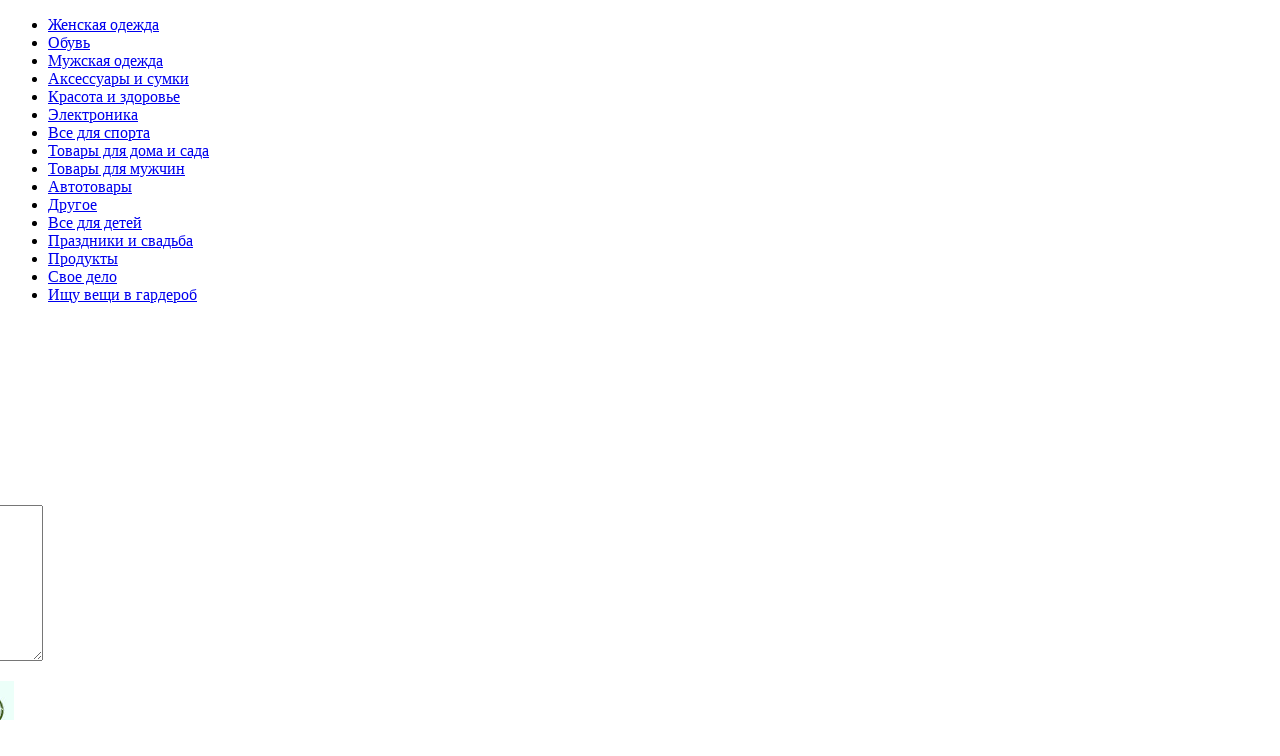

--- FILE ---
content_type: text/html; charset=utf-8
request_url: https://shophelp.ru/index/top/?period=30
body_size: 21455
content:
<!DOCTYPE html>
<!--[if lt IE 7 ]><html class="ie ie6" lang="ru"> <![endif]-->
<!--[if IE 7 ]><html class="ie ie7" lang="ru"> <![endif]-->
<!--[if IE 8 ]><html class="ie ie8" lang="ru"> <![endif]-->
<!--[if (gte IE 9)|!(IE)]><!--><html lang="ru"> <!--<![endif]-->
<head>

	<!--  Установите этот код в секцию <head>  -->
	<script async id="__lxGc__rtr" type="text/javascript" src="//s.clickiocdn.com/t/205875/360.js"></script>
	<script async type="text/javascript" src="//s.luxupcdnc.com/t/common_402.js"></script>

	

	<meta charset="utf-8">
	<meta http-equiv="X-UA-Compatible" content="IE=edge,chrome=1">
			<title>Шопоголик - самый большой пристрой одежды и обуви</title>
		<meta name="description" content="Пристрой неподошедшей одежды и обуви. Быстрая продажа и строгая модерация..">
	

	
	<meta name="viewport" content="width=device-width, initial-scale=1, maximum-scale=1">

	<!-- main css -->
	<link rel='stylesheet' type='text/css' href='https://shophelp.ru/templates/skin/shopic/css/reset.css' />
<link rel='stylesheet' type='text/css' href='https://shophelp.ru/templates/skin/shopic/css/layout.css' />
<link rel='stylesheet' type='text/css' href='https://shophelp.ru/templates/skin/shopic/css/fonts.css' />
<link rel='stylesheet' type='text/css' href='https://shophelp.ru/templates/skin/shopic/css/styles.css?v72' />
<link rel='stylesheet' type='text/css' href='https://shophelp.ru/templates/skin/shopic/css/modals.css?v5' />
<link rel='stylesheet' type='text/css' href='https://shophelp.ru/templates/skin/shopic/css/mobile.css?v39' />
<link rel='stylesheet' type='text/css' href='https://shophelp.ru/templates/skin/shopic/css/plugins/jquery.mCustomScrollbar/jquery.mCustomScrollbar.css' />
<link rel='stylesheet' type='text/css' href='https://shophelp.ru/templates/skin/shopic/css/plugins/jquery.pushy/pushy.css' />
<link rel='stylesheet' type='text/css' href='https://shophelp.ru/templates/skin/shopic/css/plugins/jquery.selectize/selectize.bootstrap3.css' />
<link rel='stylesheet' type='text/css' href='https://shophelp.ru/engine/lib/external/jquery/markitup/skins/simple/style.css?v2' />
<link rel='stylesheet' type='text/css' href='https://shophelp.ru/engine/lib/external/jquery/markitup/sets/default/style.css' />
<link rel='stylesheet' type='text/css' href='https://shophelp.ru/engine/lib/external/jquery/jcrop/jquery.Jcrop.css' />
<link rel='stylesheet' type='text/css' href='https://shophelp.ru/engine/lib/external/prettify/prettify.css' />
<link rel='stylesheet' type='text/css' href='https://shophelp.ru/templates/skin/shopic/css/infobox.css' />
<link rel='stylesheet' type='text/css' href='https://shophelp.ru/templates/skin/shopic/css/jquery.notifier.css' />
<link rel='stylesheet' type='text/css' href='https://shophelp.ru/templates/skin/shopic/css/smoothness/jquery-ui.css' />
<link rel='stylesheet' type='text/css' href='https://shophelp.ru/templates/skin/shopic/themes/default/style.css' />
<link rel='stylesheet' type='text/css' href='https://shophelp.ru/templates/skin/shopic/css/print.css' />
<link rel='stylesheet' type='text/css' href='https://shophelp.ru/templates/skin/shopic/css/custome.css?v5' />
<link rel='stylesheet' type='text/css' href='https://shophelp.ru/templates/skin/shopic/css/price-overlay.css?v10' />
<link rel='stylesheet' type='text/css' href='https://shophelp.ru/templates/skin/shopic/css/bootstrap-modal.min.css' />
<link rel='stylesheet' type='text/css' href='https://shophelp.ru/plugins/autoopenid/templates/skin/shopic/css/main.css' />
<link rel='stylesheet' type='text/css' href='https://shophelp.ru/plugins/mistakes/templates/skin/default/css/mistakes.css' />
<link rel='stylesheet' type='text/css' href='https://shophelp.ru/plugins/role/templates/skin/shopic/css/style.css' />
<link rel='stylesheet' type='text/css' href='https://shophelp.ru/plugins/complain/templates/skin/default/css/style.css' />
<link rel='stylesheet' type='text/css' href='https://shophelp.ru/plugins/extentedimage/templates/skin/default//css/jquery.fancybox.css' />
<link rel='stylesheet' type='text/css' href='https://shophelp.ru/plugins/feedback/templates/skin/default/css/feedback.css' />
<link rel='stylesheet' type='text/css' href='https://shophelp.ru/plugins/feedbacks/templates/skin/shopic/css/main.css' />
<link rel='stylesheet' type='text/css' href='https://shophelp.ru/plugins/topicsrc/templates/skin/shopic/css/topicsrc.css' />
<link rel='stylesheet' type='text/css' href='https://shophelp.ru/plugins/smiles/templates/skin/default/css/smiles.css?v4' />
<link rel='stylesheet' type='text/css' href='https://shophelp.ru/plugins/telegrambot/templates/skin/default/css/style.css' />
<link rel='stylesheet' type='text/css' href='https://shophelp.ru/plugins/usermedals/templates/skin/shopic/css/style.css' />


	<!-- html 5 for IE -->
	<!--[if lt IE 9]>
	<script src="http://html5shim.googlecode.com/svn/trunk/html5.js"></script>
	<![endif]-->

	<link rel="shortcut icon" href="https://shophelp.ru/templates/skin/shopic/images/favicon/favicon.ico?v4">
	<link rel="apple-touch-icon" href="https://shophelp.ru/templates/skin/shopic/images/favicon/shophelp-icon.png?v1">
	

	<link rel="search" type="application/opensearchdescription+xml" href="https://shophelp.ru/search/opensearch/" title="Шопоголик - самый большой пристрой одежды и обуви" />

	
			<link rel="canonical" href="https://shophelp.ru/index/top/?period=30" />
	
	

	<!-- JS -->
	<script type="text/javascript">
        var DIR_WEB_ROOT 			= 'https://shophelp.ru';
        var DIR_STATIC_SKIN 		= 'https://shophelp.ru/templates/skin/shopic';
        var DIR_ROOT_ENGINE_LIB 	= 'https://shophelp.ru/engine/lib';
        var LIVESTREET_SECURITY_KEY = '6d6e923f9bd4f28fd18237132b2a7870';
        var SESSION_ID				= 'ed9ca3324fb2c7f827919b47b782306e';
        var BLOG_USE_TINYMCE		= '';

        var TINYMCE_LANG = 'en';
		        TINYMCE_LANG = 'ru';
		
        var aRouter = new Array();
		        aRouter['error'] = 'https://shophelp.ru/error/';
		        aRouter['registration'] = 'https://shophelp.ru/signup/';
		        aRouter['profile'] = 'https://shophelp.ru/profile/';
		        aRouter['my'] = 'https://shophelp.ru/my/';
		        aRouter['blog'] = 'https://shophelp.ru/category/';
		        aRouter['personal_blog'] = 'https://shophelp.ru/personal_blog/';
		        aRouter['index'] = 'https://shophelp.ru/index/';
		        aRouter['topic'] = 'https://shophelp.ru/topic/';
		        aRouter['login'] = 'https://shophelp.ru/login/';
		        aRouter['people'] = 'https://shophelp.ru/people/';
		        aRouter['settings'] = 'https://shophelp.ru/settings/';
		        aRouter['tag'] = 'https://shophelp.ru/tag/';
		        aRouter['talk'] = 'https://shophelp.ru/talk/';
		        aRouter['comments'] = 'https://shophelp.ru/comments/';
		        aRouter['rss'] = 'https://shophelp.ru/rss/';
		        aRouter['link'] = 'https://shophelp.ru/link/';
		        aRouter['question'] = 'https://shophelp.ru/question/';
		        aRouter['blogs'] = 'https://shophelp.ru/blogs/';
		        aRouter['search'] = 'https://shophelp.ru/search/';
		        aRouter['admin'] = 'https://shophelp.ru/admin/';
		        aRouter['ajax'] = 'https://shophelp.ru/ajax/';
		        aRouter['feed'] = 'https://shophelp.ru/feed/';
		        aRouter['stream'] = 'https://shophelp.ru/stream/';
		        aRouter['photoset'] = 'https://shophelp.ru/photoset/';
		        aRouter['subscribe'] = 'https://shophelp.ru/subscribe/';
		        aRouter['safedeal'] = 'https://shophelp.ru/safedeal/';
		        aRouter['autoopenid_login'] = 'https://shophelp.ru/autoopenid_login/';
		        aRouter['mainpreview'] = 'https://shophelp.ru/mainpreview/';
		        aRouter['page'] = 'https://shophelp.ru/page/';
		        aRouter['usermedals'] = 'https://shophelp.ru/usermedals/';
		        aRouter['sitemap'] = 'https://shophelp.ru/sitemap/';
		        aRouter['role'] = 'https://shophelp.ru/role/';
		        aRouter['role_ajax'] = 'https://shophelp.ru/role_ajax/';
		        aRouter['role_people'] = 'https://shophelp.ru/role_people/';
		        aRouter['mailing'] = 'https://shophelp.ru/mailing/';
		        aRouter['redirect'] = 'https://shophelp.ru/redirect/';
		        aRouter['dontgo'] = 'https://shophelp.ru/dontgo/';
		        aRouter['showrating'] = 'https://shophelp.ru/showrating/';
		        aRouter['countchars'] = 'https://shophelp.ru/countchars/';
		        aRouter['postingingroups'] = 'https://shophelp.ru/postingingroups/';
		        aRouter['htmlgen'] = 'https://shophelp.ru/htmlgen/';
		        aRouter['feedback'] = 'https://shophelp.ru/feedback/';
		        aRouter['feedbacks'] = 'https://shophelp.ru/feedbacks/';
		        aRouter['telegrambot'] = 'https://shophelp.ru/telegrambot/';
		        aRouter['rules'] = 'https://shophelp.ru/rules/';
			</script>


	<script type='text/javascript' src='https://shophelp.ru/engine/lib/external/jquery/jquery.js?v3'></script>
<script type='text/javascript' src='https://shophelp.ru/engine/lib/external/jquery/jquery-migrate.js'></script>
<script type='text/javascript' src='https://shophelp.ru/engine/lib/external/jquery/jquery-ui.js?v1'></script>
<script type='text/javascript' src='https://shophelp.ru/engine/lib/external/jquery/jquery.notifier.js?v1'></script>
<script type='text/javascript' src='https://shophelp.ru/engine/lib/external/jquery/jquery.jqmodal.js'></script>
<script type='text/javascript' src='https://shophelp.ru/engine/lib/external/jquery/jquery.scrollto.js?v2'></script>
<script type='text/javascript' src='https://shophelp.ru/engine/lib/external/jquery/jquery.rich-array.min.js'></script>
<script type='text/javascript' src='https://shophelp.ru/engine/lib/external/jquery/markitup/jquery.markitup.js'></script>
<script type='text/javascript' src='https://shophelp.ru/engine/lib/external/jquery/jquery.form.js'></script>
<script type='text/javascript' src='https://shophelp.ru/engine/lib/external/jquery/jquery.jqplugin.js'></script>
<script type='text/javascript' src='https://shophelp.ru/engine/lib/external/jquery/jquery.cookie.js'></script>
<script type='text/javascript' src='https://shophelp.ru/engine/lib/external/jquery/jquery.serializejson.js'></script>
<script type='text/javascript' src='https://shophelp.ru/engine/lib/external/jquery/jquery.file.js'></script>
<script type='text/javascript' src='https://shophelp.ru/engine/lib/external/jquery/jcrop/jquery.Jcrop.min.js'></script>
<script type='text/javascript' src='https://shophelp.ru/engine/lib/external/jquery/poshytip/jquery.poshytip.js'></script>
<script type='text/javascript' src='https://shophelp.ru/engine/lib/external/jquery/jquery.placeholder.min.js'></script>
<script type='text/javascript' src='https://shophelp.ru/engine/lib/external/jquery/jquery.charcount.js'></script>
<script type='text/javascript' src='https://shophelp.ru/engine/lib/external/prettify/prettify.js'></script>
<script type='text/javascript' src='https://shophelp.ru/engine/lib/internal/template/js/main.js?v1'></script>
<script type='text/javascript' src='https://shophelp.ru/engine/lib/internal/template/js/favourite.js'></script>
<script type='text/javascript' src='https://shophelp.ru/engine/lib/internal/template/js/blocks.js'></script>
<script type='text/javascript' src='https://shophelp.ru/engine/lib/internal/template/js/talk.js'></script>
<script type='text/javascript' src='https://shophelp.ru/engine/lib/internal/template/js/vote.js'></script>
<script type='text/javascript' src='https://shophelp.ru/engine/lib/internal/template/js/poll.js'></script>
<script type='text/javascript' src='https://shophelp.ru/engine/lib/internal/template/js/subscribe.js'></script>
<script type='text/javascript' src='https://shophelp.ru/engine/lib/internal/template/js/infobox.js'></script>
<script type='text/javascript' src='https://shophelp.ru/engine/lib/internal/template/js/geo.js'></script>
<script type='text/javascript' src='https://shophelp.ru/engine/lib/internal/template/js/wall.js'></script>
<script type='text/javascript' src='https://shophelp.ru/engine/lib/internal/template/js/usernote.js'></script>
<script type='text/javascript' src='https://shophelp.ru/engine/lib/internal/template/js/comments.js?v2'></script>
<script type='text/javascript' src='https://shophelp.ru/engine/lib/internal/template/js/blog.js'></script>
<script type='text/javascript' src='https://shophelp.ru/engine/lib/internal/template/js/user.js?v8'></script>
<script type='text/javascript' src='https://shophelp.ru/engine/lib/internal/template/js/userfeed.js'></script>
<script type='text/javascript' src='https://shophelp.ru/engine/lib/internal/template/js/userfield.js'></script>
<script type='text/javascript' src='https://shophelp.ru/engine/lib/internal/template/js/stream.js'></script>
<script type='text/javascript' src='https://shophelp.ru/engine/lib/internal/template/js/photoset.js?v2'></script>
<script type='text/javascript' src='https://shophelp.ru/engine/lib/internal/template/js/toolbar.js'></script>
<script type='text/javascript' src='https://shophelp.ru/engine/lib/internal/template/js/settings.js'></script>
<script type='text/javascript' src='https://shophelp.ru/engine/lib/internal/template/js/topic.js'></script>
<script type='text/javascript' src='https://shophelp.ru/engine/lib/internal/template/js/hook.js'></script>
<script type='text/javascript' src='https://shophelp.ru/templates/skin/shopic/js/template.js?v12'></script>
<script type='text/javascript' src='https://shophelp.ru/templates/skin/shopic/js/plugins/jquery.masonry/jquery.imagesloaded.min.js'></script>
<script type='text/javascript' src='https://shophelp.ru/templates/skin/shopic/js/plugins/jquery.masonry/masonry.pkgd.min.js'></script>
<script type='text/javascript' src='https://shophelp.ru/templates/skin/shopic/js/plugins/jquery.sticky/jquery.sticky.js'></script>
<script type='text/javascript' src='https://shophelp.ru/templates/skin/shopic/js/plugins/jquery.tabslet/jquery.tabslet.min.js'></script>
<script type='text/javascript' src='https://shophelp.ru/templates/skin/shopic/js/plugins/jquery.mCustomScrollbar/jquery.mCustomScrollbar.min.js'></script>
<script type='text/javascript' src='https://shophelp.ru/templates/skin/shopic/js/plugins/jquery.flexMenu/flexmenu.js'></script>
<script type='text/javascript' src='https://shophelp.ru/templates/skin/shopic/js/plugins/jquery.readmore/readmore.js'></script>
<script type='text/javascript' src='https://shophelp.ru/templates/skin/shopic/js/plugins/jquery.pushy/pushy.js'></script>
<script type='text/javascript' src='https://shophelp.ru/templates/skin/shopic/js/main.js?v16'></script>
<script type='text/javascript' src='https://shophelp.ru/templates/skin/shopic/js/bootstrap.min.js'></script>
<script type='text/javascript' src='https://shophelp.ru/templates/skin/shopic/js/plugins/jquery.selectize/selectize.min.js'></script>
<script type='text/javascript' src='https://shophelp.ru/plugins/ajaxload/templates/skin/default/js/ajaxload.js?v19'></script>
<script type='text/javascript' src='https://shophelp.ru/plugins/autoopenid/js/main.js?v=2'></script>
<script type='text/javascript' src='https://shophelp.ru/plugins/mistakes/templates/skin/default/js/mistakes.js'></script>
<script type='text/javascript' src='https://shophelp.ru/plugins/role/templates/skin/shopic/js/comments.js'></script>
<script type='text/javascript' src='https://shophelp.ru/plugins/complain/templates/skin/default/js/script.js'></script>
<script type='text/javascript' src='https://shophelp.ru/plugins/extentedimage/templates/skin/default//js/script.js'></script>
<script type='text/javascript' src='https://shophelp.ru/plugins/extentedimage/templates/skin/default//js/jquery.fancybox.pack.js'></script>
<script type='text/javascript' src='https://shophelp.ru/plugins/feedback/templates/skin/default/js/feedback.js'></script>
<script type='text/javascript' src='https://shophelp.ru/plugins/extendedban/templates/skin/shopic/js/script.js'></script>
<script type='text/javascript' src='https://shophelp.ru/plugins/fillinfo/templates/skin/default/js/fill_info_handle_avatar.js'></script>
<script type='text/javascript' src='https://shophelp.ru/plugins/smiles/templates/skin/default/js/smiles.js?v2'></script>
<script type='text/javascript' src='https://shophelp.ru/plugins/usermedals/templates/skin/shopic/js/init.js'></script>
<!--[if lt IE 9]><script type='text/javascript' src='https://shophelp.ru/engine/lib/external/html5shiv.js'></script><![endif]-->
<script type='text/javascript' src='https://yandex.st/share/share.js'></script>


	
	<script type="text/javascript">
        var tinyMCE = false;
        ls.lang.load([]);
        ls.registry.set('comment_max_tree',7);
        ls.registry.set('block_stream_show_tip',true);
	</script>

	<!-- window.opener fix -->
	<script type="text/javascript">
        $(document).ready(function() {
            $("a[target='_blank']").click(function(){
                window.opener = null;

                var url = $(this).attr("href");
                var otherWindow = window.open();
                otherWindow.opener = null;
                otherWindow.location = url;
                return false;
            });
        });
	</script>

	
		<!-- формат   300x250 мобильная автовставка внутренние  -->

		<!--  Установите этот код в том месте, где должен выводиться рекламный блок  -->

		<script async type='text/javascript' src='//s.luxupcdnc.com/t/common_402.js'></script>

		<script class='__lxGc__' type='text/javascript'>

            ((__lxGc__=window.__lxGc__||{'s':{},'b':0})['s']['_205875']=__lxGc__['s']['_205875']||{'b':{}})['b']['_613484']={'i':__lxGc__.b++};

		</script>





		<!-- формат   Адаптивный, автовставка внутренние  -->

		<!--  Установите этот код в том месте, где должен выводиться рекламный блок  -->

		<script async type='text/javascript' src='//s.luxupcdnc.com/t/common_402.js'></script>

		<script class='__lxGc__' type='text/javascript'>

            ((__lxGc__=window.__lxGc__||{'s':{},'b':0})['s']['_205875']=__lxGc__['s']['_205875']||{'b':{}})['b']['_613485']={'i':__lxGc__.b++};

		</script>
	

	
		<script type="text/javascript">!function(){var t=document.createElement("script");t.type="text/javascript",t.async=!0,t.src='https://vk.com/js/api/openapi.js?169',t.onload=function(){VK.Retargeting.Init("VK-RTRG-1449392-9hyAr"),VK.Retargeting.Hit()},document.head.appendChild(t)}();</script><noscript><img src="https://vk.com/rtrg?p=VK-RTRG-1449392-9hyAr" style="position:fixed; left:-999px;" alt=""/></noscript>
	



	<!-- / JS -->

	

</head>


	
	





<body class="custom action-page-index event-top   ls-user-role-guest ls-user-role-not-admin">



<!-- Pushy Menu -->
<nav class="pushy pushy-left">
	<a href="#" class="exit-menu">
		<i class="fa fa-times"></i>
	</a>
	<ul class="mCustomScrollbar" data-mcs-theme="dark">
									<li><a href="https://shophelp.ru/category/category/zhenskaya-odezhda">Женская одежда</a></li>
							<li><a href="https://shophelp.ru/category/category/obuv">Обувь</a></li>
							<li><a href="https://shophelp.ru/category/category/muzhskaya-odezhda">Мужская одежда</a></li>
							<li><a href="https://shophelp.ru/category/category/aksessuary-sumki">Аксессуары и сумки</a></li>
							<li><a href="https://shophelp.ru/category/category/krasota-zdorovye">Красота и здоровье</a></li>
							<li><a href="https://shophelp.ru/category/category/elektronika">Электроника</a></li>
							<li><a href="https://shophelp.ru/category/category/vse-dlya-sporta">Все для спорта</a></li>
							<li><a href="https://shophelp.ru/category/category/tovary-dlya-doma-sada">Товары для дома и сада</a></li>
							<li><a href="https://shophelp.ru/category/category/tovary-dlya-muzhchin">Товары для мужчин</a></li>
							<li><a href="https://shophelp.ru/category/category/avtotovary">Автотовары</a></li>
							<li><a href="https://shophelp.ru/category/category/drugoe">Другое</a></li>
							<li><a href="https://shophelp.ru/category/category/vse-dlya-detey">Все для детей</a></li>
							<li><a href="https://shophelp.ru/category/category/prazdniki-svadba">Праздники и свадьба</a></li>
							<li><a href="https://shophelp.ru/category/category/foods">Продукты</a></li>
							<li><a href="https://shophelp.ru/category/category/hand-made">Свое дело</a></li>
							<li><a href="https://shophelp.ru/category/category/ischu-veschi-v-garderob">Ищу вещи в гардероб</a></li>
						</ul>
</nav>



<div class="modal modal-feedback" id="modal_feedback">
	<header class="modal-header">
		<h3>Обратная связь</h3>
		<a href="#" class="close jqmClose"></a>
	</header>

	<div class="modal-content">
		<script type="text/javascript">
			jQuery(document).ready(function($){
				ls.feedback.initForm(true);
			});
		</script>

		<form action="https://shophelp.ru/feedback/" method="post" id="popup-feedback-form">
			

			<p>
			<small class="validate-error-hide validate-error-field-ip"></small></p>

						<p>
			<input type="text" name="name" placeholder="Ваше имя" id="popup-feedback-name" value="" class="input-text input-width-400 js-ajax-validate" />
			
			<small class="validate-error-hide validate-error-field-name"></small></p>
			
			<p>
			<input type="text" name="mail" placeholder="E-Mail" id="popup-feedback-mail" value="" class="input-text input-width-400 js-ajax-validate" />
			
			<small class="validate-error-hide validate-error-field-mail"></small></p>

						<p>
							<input type="text" name="title" placeholder="Тема" id="popup-feedback-title" value="" class="input-text input-width-400 js-ajax-validate" />
						
			<small class="validate-error-hide validate-error-field-title"></small></p>
			
			<p>
			<label for="text">Текст письма:</label>
			<textarea name="text" id="popup-feedback-text" class="input-text input-width-400 js-ajax-validate" rows="10"></textarea>
			
			<small class="validate-error-hide validate-error-field-text"></small></p>

			
			<p><label for="popup-feedback-captcha">Введите цифры и буквы</label>
			<img src="https://shophelp.ru/engine/lib/external/kcaptcha/index.php?PHPSESSID=ed9ca3324fb2c7f827919b47b782306e" 
				 onclick="this.src='https://shophelp.ru/engine/lib/external/kcaptcha/index.php?PHPSESSID=ed9ca3324fb2c7f827919b47b782306e&n='+Math.random();"
				 class="captcha-image" />
			<input type="text" name="captcha" id="popup-feedback-captcha" value="" maxlength="3" class="input-text input-width-100 js-ajax-validate" />
			
			<small class="validate-error-hide validate-error-field-captcha"></small></p>
			

			

			<button type="submit"  name="submit_feedback" class="button button-primary" id="popup-feedback-form-submit" disabled="disabled">Отправить</button>
		</form>
	</div>

	<div class="clearfix">
	<div class="feedback-copyright">
		<span>LS Feedback v.2.0.3 by Chiffa</span>
		<span>Sources on <a href="https://github.com/Xmk/lsplugin-feedback" target="_blank">GitHub</a></span>
	</div>
</div>
</div>

		<div class="modal-bs fade" id="window_login_form" tabindex="-1" role="dialog">
		<div class="modal-bs-dialog modal-login" role="document">
			<script type="text/javascript">
				jQuery(function($){
					$('#popup-login-form').bind('submit',function(){
						ls.user.login('popup-login-form');
						return false;
					});
					$('#popup-login-form-submit').attr('disabled',false);

							var toggleFx = function() {
							  $.fx.off = !$.fx.off;
							};
							toggleFx();

							$( ".js-login-item, .js-login-form-show" ).click(toggleFx, function() {
								$('.login-title-hide').hide();
								$('.login-title-hide-2').show();
								$('.js-reminder-title').hide();
								$('.js-login-item-title, .js-reg-item-title').removeClass('active');
							});

							$( ".js-reg-item, .js-registration-form-show" ).click(toggleFx, function() {
								$('.login-title-hide-2').hide();
								$('.login-title-hide').show();
								$('.js-reminder-title').hide();
								$('.js-login-item-title, .js-reg-item-title').removeClass('active');
							});

							$( ".js-reminder-item" ).click(toggleFx, function() {
									$('.js-login-item-title, .js-reg-item-title').addClass('active');
									$('.js-reminder-title').show();
							});
				});
			</script>

			<header class="modal-header">
				<a href="#" class="close_v1 jqmClose" data-dismiss="modal"></a>
				<div class="desk">
					<ul>
						<li class="active js-login-item js-block-popup-login-item" data-type="login">
							<div class="js-login-item-title">
								<h3>Регистрация</h3>
								<span>Уже зарегистрированы в сообществе?</span>
								<a href="#">Войти, используя свой логин </a>
							</div>
						</li>
													<li class="js-reg-item js-block-popup-login-item" data-type="registration">
								<div class="js-reg-item-title">
									<h3>Войти</h3>
									<span>Не зарегистрированы?</span>
									<a href="#">Вступить в сообщество Шопоголик.</a>
								</div>
							</li>
												<li class="js-reminder-title" style="display: none;">
							<h3>Восстановление пароля</h3>
							<span></span>
						</li>
					</ul>
				</div>
			</header>

			<div class="modal-content">

				<div class="col-1">
					<div class="tab-content js-block-popup-login-content" data-type="login">
						
						<form action="https://shophelp.ru/login/" method="post" id="popup-login-form" onsubmit="yaCounter10927891.reachGoal('avtoriz'); return true;">
							

							<div class="col-litle">Войти, используя логин и пароль</div>

							<p><input type="text" name="login" id="popup-login" placeholder="Логин или эл. почта" class="input-text input-width-full"></p>

							<p>
							<input type="password" name="password" id="popup-password" placeholder="Пароль" class="input-text input-width-full">
							<small class="validate-error-hide validate-error-login"></small></p>

							<p><label><input type="checkbox" name="remember" class="input-checkbox" checked> Запомнить меня</label></p>

							

							<input type="hidden" name="return-path" value="https://shophelp.ru/index/top/">
							<button type="submit" name="submit_login" class="button button-primary" id="popup-login-form-submit" disabled="disabled">Войти</button>

							<a href="https://shophelp.ru/login/reminder/" data-type="reminder" class="reminder-password js-reminder-item js-block-popup-login-item">Забыли пароль?</a>
						</form>
						
					</div>


										<div data-type="registration" class="tab-content js-block-popup-login-content" style="display:none;">
						<script type="text/javascript">
							jQuery(document).ready(function($){
								$('#popup-registration-form').find('input.js-ajax-validate').blur(function(e){
									var aParams={ };
									if ($(e.target).attr('name')=='password_confirm') {
										aParams['password']=$('#popup-registration-user-password').val();
									}
									if ($(e.target).attr('name')=='password') {
										aParams['password']=$('#popup-registration-user-password').val();
										if ($('#popup-registration-user-password-confirm').val()) {
											ls.user.validateRegistrationField('password_confirm',$('#popup-registration-user-password-confirm').val(),$('#popup-registration-form'),{ 'password': $(e.target).val() });
										}
									}
                                    if ($(e.target).attr('name')=='rules_agreed') {
                                        aParams['rules_agreed']=$('#rules_agreed').prop('checked');
                                        aParams['policy_agreed']=$('#policy_agreed').prop('checked');
                                    }
                                    if ($(e.target).attr('name')=='policy_agreed') {
                                        aParams['rules_agreed']=$('#rules_agreed').prop('checked');
                                        aParams['policy_agreed']=$('#policy_agreed').prop('checked');
                                    }
									ls.user.validateRegistrationField($(e.target).attr('name'),$(e.target).val(),$('#popup-registration-form'),aParams);
								});
								$('#popup-registration-form').bind('submit',function(){
									ls.user.registration('popup-registration-form');
									return false;
								});
								$('#popup-registration-form-submit').attr('disabled',false);
							});
						</script>

						
						<form action="https://shophelp.ru/signup/" method="post" id="popup-registration-form" onsubmit="yaCounter10927891.reachGoal('avtoriz'); return true;">
							

							<div class="col-litle">Регистрация, используя форму</div>

							<p><label for="popup-registration-login">Логин</label>
							<input type="text" name="login" id="popup-registration-login" value="" class="input-text input-width-300 js-ajax-validate" />
							<small class="validate-error-hide validate-error-field-login"></small></p>

							<p><label for="popup-registration-mail">E-mail</label>
							<input type="text" name="mail" id="popup-registration-mail" value="" class="input-text input-width-300 js-ajax-validate" />
							<small class="validate-error-hide validate-error-field-mail"></small></p>

							<p><label for="popup-registration-user-password">Пароль</label>
							<input type="password" name="password" id="popup-registration-user-password" value="" class="input-text input-width-300 js-ajax-validate" />
							<small class="validate-error-hide validate-error-field-password"></small></p>

							<p><label for="popup-registration-user-password-confirm">Повторите пароль</label>
							<input type="password" value="" id="popup-registration-user-password-confirm" name="password_confirm" class="input-text input-width-300 js-ajax-validate" />
							<small class="validate-error-hide validate-error-field-password_confirm"></small></p>

							
							<p><label for="popup-registration-captcha">Введите цифры и буквы</label>
							<img src="https://shophelp.ru/engine/lib/external/kcaptcha/index.php?PHPSESSID=ed9ca3324fb2c7f827919b47b782306e"
								 onclick="this.src='https://shophelp.ru/engine/lib/external/kcaptcha/index.php?PHPSESSID=ed9ca3324fb2c7f827919b47b782306e&n='+Math.random();"
								 class="captcha-image" />
							<input type="text" name="captcha" id="popup-registration-captcha" value="" maxlength="3" class="input-text input-width-100 js-ajax-validate" />
							<small class="validate-error-hide validate-error-field-captcha"></small></p>
							

							

							<input type="hidden" name="return-path" value="https://shophelp.ru/index/top/">
							<button type="submit" name="submit_register" class="button button-primary" id="popup-registration-form-submit" disabled="disabled">Зарегистрироваться</button>
							<div class="terms">
								<input type="checkbox" class="js-ajax-validate" id="rules_agreed" name="rules_agreed"><label for="rules_agreed">Я согласен с <a href="/forum/showthread.php?p=12011#post12011">правилами сайта</a></label>
								<br>
								<input type="checkbox" class="js-ajax-validate" id="policy_agreed" name="policy_agreed"><label for="policy_agreed">Я согласен с <a href="/forum/showthread.php?p=5647706#post5647706">политикой конфиденциальности</a></label>
								<small class="validate-error-hide validate-error-field-terms"></small>
							</div>

						</form>
						
					</div>
					

					<div data-type="reminder" class="tab-content js-block-popup-login-content" style="display:none;">
						<script type="text/javascript">
							jQuery(document).ready(function($){
								$('#popup-reminder-form').bind('submit',function(){
									ls.user.reminder('popup-reminder-form');
									return false;
								});
								$('#popup-reminder-form-submit').attr('disabled',false);
							});
						</script>
						<form action="https://shophelp.ru/login/reminder/" method="POST" id="popup-reminder-form">
							<div class="col-litle">Ваш e-mail</div>
							<p><label for="popup-reminder-mail"></label>
							<input type="text" name="mail" id="popup-reminder-mail" class="input-text input-width-300" />
							<small class="validate-error-hide validate-error-reminder"></small></p>

							<button type="submit" name="submit_reminder" class="button button-primary" id="popup-reminder-form-submit" disabled="disabled">Восстановить</button>
						</form>
					</div>

				</div>

				<div class="col-2">
					<div class="fix-line"></div>
					<div class="col-litle">
						<span class="login-title-hide-2">Войти через соц. сети</span>
						<span class="login-title-hide">Регистрация через соц. сети</span>
					</div>
					
	<ul class="openid-login-item">
					<li class="js-autoopenid-auth facebook" data-service="facebook" title="Facebook" onclick="yaCounter10927891.reachGoal('avtoriz'); return true;"></li>
					<li class="js-autoopenid-auth vkontakte" data-service="vkontakte" title="ВКонтакте" onclick="yaCounter10927891.reachGoal('avtoriz'); return true;"></li>
					<li class="js-autoopenid-auth twitter" data-service="twitter" title="Twitter" onclick="yaCounter10927891.reachGoal('avtoriz'); return true;"></li>
					<li class="js-autoopenid-auth google" data-service="google" title="Google" onclick="yaCounter10927891.reachGoal('avtoriz'); return true;"></li>
					<li class="js-autoopenid-auth yandex" data-service="yandex" title="Яндекс" onclick="yaCounter10927891.reachGoal('avtoriz'); return true;"></li>
					<li class="js-autoopenid-auth mailru" data-service="mailru" title="Mail.Ru" onclick="yaCounter10927891.reachGoal('avtoriz'); return true;"></li>
					<li class="js-autoopenid-auth odnoklassniki" data-service="odnoklassniki" title="Одноклассники" onclick="yaCounter10927891.reachGoal('avtoriz'); return true;"></li>
			</ul>


				</div>

			</div>

		</div>
	</div>


	<!-- header -->
	<header class="wrapper header bg-tm-1">
		<div class="container">
			<!-- logo -->
			<div class="col col-1 logo">
				<a href="https://shophelp.ru" class="opacity-hover-tm-1">
					<img src="https://shophelp.ru/templates/skin/shopic/images/logo.png" alt="Шопоголик - самый большой пристрой одежды и обуви" />
				</a>
			</div>
			<!-- logo -->
			<!-- / search -->
			<div class="col col-2">
				<a href="#" class="mob-btn-search"></a>
									<form class="search-header-form user-login margin-0" id="search-header-form" action="https://shophelp.ru/search/topics/">
						<input type="text" placeholder="Я ищу..." maxlength="255" name="q" class="margin-0">
						<a class="button top-search-tags" href="/tag/" title="Поиск по тегам">
							<i class="fa fa-tags"></i>
						</a>
						<input type="submit" value="" onclick="ls.timer.run(ls.user.searchUsers,'users_search',['form-users-search'],1000);" title="Найти">
					</form>
				
				

			</div>
			<!-- search -->
			<!-- / auth -->
			<div class="col col-3 align-right">
				
					

					
					<div class="top-profile">
						<!-- add -->
						<a href="https://shophelp.ru/photoset/add/" class="button tm-5 topic-button-add auth-add js-login-form-show" title="Разместить обзор"><i class="icon icon-topic-add"></i><span>Разместить</span></a>

						<ul class="auth">
							
							<li class="login"><a href="https://shophelp.ru/login/" class="js-login-form-show opacity-hover-tm-1">Войти</a></li>
							<li class="reg"><a href="https://shophelp.ru/signup/" class="js-registration-form-show opacity-hover-tm-1">Зарегистрироваться</a></li>
						</ul>

					</div>

					
			</div>
			<!-- / auth -->
		</div>
	</header>
	<!-- / header -->

<!-- nav-top -->
	<div class="nav-top wrapper bg-tm-2 border-bottom-tm-1 row">
		<div class="container">
			<nav class="menu-top">

							<ul>
										
					
 <!--** updated **-->
                    <li><a href="https://shophelp.ru/category/shop" >Магазины</a></li>
                    
					<li><a href="https://shophelp.ru/people/minishop" >Мини-шоп</a></li>
                    
					<li><a href="/comments/">Прямой эфир</a></li>
					<li><a href="/newsshop/rascenki-na-platnye-uslugi-v-pristroe-na-shopogolike.html">Реклама</a></li>
					<li><a href="/newsshop/pravila-razmescheniya-v-nashem-pristroe.html">Правила пристроя!</a></li>

					
 <!--** /updated **-->
						
					
				</ul>
				<a href="#" id="pull">Меню</a>
				
						</nav>
		</div>
	</div>
	<!-- / nav-top -->


<!-- promo -->
<style>
    .nav-top {
        margin-bottom: 0 !important;
    }
</style>
<div class="promo-message js-registration-form-show">
    <span>Зарегистрируйся сейчас и получи купон на бесплатное размещение!</span>
</div>
<!-- /promo -->



	<!-- main-menu -->
    <div class="wrapper bg-tm-4" id="main-menu-sticky">
        <div class="container">
            <div class="main-menu">
<!--** +2015_11_03+ **-->
                                    <div class="col col-1">
                        <ul>
                            <li>
                                <a href="javascript:void(0)" class="border-tm-1 btn-menu desktop"><i class="icon icon-dotted"></i>Категории</a>
                                <a href="javascript:void(0)" class="border-tm-1 btn-menu menu-btn phone"><i class="icon icon-dotted"></i>Категории</a>
                                <ul class="slow-menu mCustomScrollbar" data-mcs-theme="dark">
                                                                            <li>
                                            <a href="https://shophelp.ru/category/category/zhenskaya-odezhda">Женская одежда</a>
                                        </li>
                                                                            <li>
                                            <a href="https://shophelp.ru/category/category/obuv">Обувь</a>
                                        </li>
                                                                            <li>
                                            <a href="https://shophelp.ru/category/category/muzhskaya-odezhda">Мужская одежда</a>
                                        </li>
                                                                            <li>
                                            <a href="https://shophelp.ru/category/category/aksessuary-sumki">Аксессуары и сумки</a>
                                        </li>
                                                                            <li>
                                            <a href="https://shophelp.ru/category/category/krasota-zdorovye">Красота и здоровье</a>
                                        </li>
                                                                            <li>
                                            <a href="https://shophelp.ru/category/category/elektronika">Электроника</a>
                                        </li>
                                                                            <li>
                                            <a href="https://shophelp.ru/category/category/vse-dlya-sporta">Все для спорта</a>
                                        </li>
                                                                            <li>
                                            <a href="https://shophelp.ru/category/category/tovary-dlya-doma-sada">Товары для дома и сада</a>
                                        </li>
                                                                            <li>
                                            <a href="https://shophelp.ru/category/category/tovary-dlya-muzhchin">Товары для мужчин</a>
                                        </li>
                                                                            <li>
                                            <a href="https://shophelp.ru/category/category/avtotovary">Автотовары</a>
                                        </li>
                                                                            <li>
                                            <a href="https://shophelp.ru/category/category/drugoe">Другое</a>
                                        </li>
                                                                            <li>
                                            <a href="https://shophelp.ru/category/category/vse-dlya-detey">Все для детей</a>
                                        </li>
                                                                            <li>
                                            <a href="https://shophelp.ru/category/category/prazdniki-svadba">Праздники и свадьба</a>
                                        </li>
                                                                            <li>
                                            <a href="https://shophelp.ru/category/category/foods">Продукты</a>
                                        </li>
                                                                            <li>
                                            <a href="https://shophelp.ru/category/category/hand-made">Свое дело</a>
                                        </li>
                                                                            <li>
                                            <a href="https://shophelp.ru/category/category/ischu-veschi-v-garderob">Ищу вещи в гардероб</a>
                                        </li>
                                                                                                         
                                </ul>
                            </li>
                        </ul>
                    </div>
                <!--** -2015_11_03 **-->
                
                <div class="col col-2 blogs-menu">
                    <nav class="nav-pills-sub">
                                                    <ul class="nav nav-pills border-tm-1 border-radius-3">
                                <li ><a href="https://shophelp.ru/">Популярное</a></li>
                                <li ><a href="https://shophelp.ru/index/newall/">Последнее</a></li>
                                <li class="active"><a href="https://shophelp.ru/index/top/?period=30">Хиты месяца</a></li>
                                <li ><a href="https://shophelp.ru/index/sale/">Распродажа</a></li>
                                
                            </ul>
                                                                        
                    </nav>
                    <a href="#" id="pullsub" class="border-tm-1 border-radius-3"><i class="icon icon-filtr"></i></a>
                    <a href="https://shophelp.ru/photoset//add/" class="button tm-5 topic-button-add js-login-form-show"><i class="icon icon-topic-add"></i><span>Разместить</span></a>
                </div>
            </div>
        </div>
    </div>
    <!-- / main-menu -->

<div class="container border-tm-1 border-radius-3 topic-filter">
    <ul class="topic-filter-list">
        <li>
            <select class="topic-filter-select" name="item-condition" id="item-condition">
                <option value="0">Состояние вещи</option>
                                    <option value="new_labeled">Новая вещь с бирками</option>
                                    <option value="used_subtly">Очень хорошее Незначительный износ</option>
                                    <option value="used_perfect">Великолепное. Никаких видимых признаков износа</option>
                                    <option value="controversial">У вещи есть нюансы</option>
                            </select>
        </li>
        <li>
            <select data-placeholder="Выберите город" style="width: 300px;" class="topic-filter-select" name="item-city" id="item-city">
                <option value="0">Выберите город</option>
                <option value="11101">Москва</option>
                <option value="11735">Санкт-Петербург</option>
                <option value="10782">Краснодар</option>
                <option value="11617">Ростов-на-Дону</option>
                <option value="11318">Новосибирск</option>
                <option value="11880">Екатеринбург</option>
                <option value="10348">Воронеж</option>
                <option value="11687">Самара</option>
                <option value="12378">Челябинск</option>
                <option value="11254">Нижний Новгород</option>
                <option value="10153">Уфа</option>
                <option value="12234">Тюмень</option>
                <option value="12049">Казань</option>
                <option value="10282">Волгоград</option>
                <option value="10856">Красноярск</option>
                <option value="11778">Саратов</option>
                <option value="15267">Киев</option>
                <option value="11508">Владивосток</option>
                <option value="15339">Симферополь</option>
                <option value="10472">Иркутск</option>
            </select>
        </li>
        <li style="float: none; clear: both;"></li>
    </ul>
</div>

<script type="text/javascript">
    var aFilters = {};
    $('#item-city').selectize({
        valueField: 'id',
        labelField: 'name',
        searchField: 'name',
        create: false,
        load: function(query, callback) {
            if (!query.length) return callback();
            $.ajax({
                url: "/ajax/ajaxloadcities?q="+encodeURIComponent(query)+"&security_ls_key=6d6e923f9bd4f28fd18237132b2a7870",
                type: 'GET',
                error: function() {
                    callback();
                },
                success: function(res) {
                    callback(res.data);
                }
            });
        }
    });

    $(".topic-filter-select").on('change', function () {
        aFilters.condition = $("#item-condition").val();
        aFilters.original = $("#item-original").val();
        aFilters.city = $("#item-city").val();

        $('.masonry').masonry( 'remove', $('.topic-item') );
        $('.topic-list').html("");
        $('.masonry').css('height', '200px');
        $('#ajaxloading').css('display','block');

        ls.ajaxload.setNextPage(1);
        ls.ajaxload.getMore('topic');
    })
</script>


<!-- wrapper -->
<div class="wrapper margin-60 ">
	<!-- main-container -->
	<div class="container main-container 
					no-sidebar
				"> <!-- Если сайдбар слева right-sidebar left-sidebar no-sidebar -->

		<!-- main-content -->
		<div class="main-content" role="main" >

				

	

			

		<style>
		.topic-avatar-wrapper {
			position:relative;
		}
		.item-topic-overlay {
			position: absolute;
			top: 0;
			left: 0;
			width: 100%;
			height: 100%;
			opacity: 0;
			transition: opacity 300ms ease 50ms;
		}
		.item-topic-price {
			position: absolute;
			width: 100%;
			left: 0;
			text-align:center;
			bottom: 20px;
			background: rgba(61, 57, 53, 0.7);
			color: white;
			cursor:pointer;
			font: 16px "PT Sans",Arial,sans-serif;
			line-height: 35px;
		}
		.item-topic-overlay:hover  {
			opacity:1;
		}
		</style>
		<!-- topic-list -->
							<script type="text/javascript">
				jQuery(function($){
					ls.lang.load({"tpl_favourite":"\u0425\u043e\u0447\u0443","tpl_favourite_no":"\u041d\u0435 \u0445\u043e\u0447\u0443"});
				});
				</script>

				<div class="topic-list masonry">
					

																															
				
							<div class="topic-item border-tm-1 " data-topic-id="643329">

					<div class=topic-avatar-wrapper>

										
					        				<a href="https://shophelp.ru/other/sumka-iz-naturalnogo-meha-tendance-37x4x34-sm.html" class="img-salse-list"></a>
					
					

					
							                    <a href="https://shophelp.ru/other/sumka-iz-naturalnogo-meha-tendance-37x4x34-sm.html" class="topic-avatar" title="Сумка из натурального меха Tendance ( 37x4x34 см).">
								<img src="https://shophelp.ru/uploads/images/topic/2026/01/09/a63f8bfe4f_300.jpg" alt="Сумка из натурального меха Tendance ( 37x4x34 см)." class="full-width" />
							</a>
			                			        <a href="https://shophelp.ru/other/sumka-iz-naturalnogo-meha-tendance-37x4x34-sm.html" class="item-topic-overlay active" title="Сумка из натурального меха Tendance ( 37x4x34 см).">
			        						<div class="item-topic-price" >Цена: 2000 <span> &#8381;</span></div>
										</a>
			        </div>
					<div class="text-container">
						<a href="https://shophelp.ru/profile/Domino07/created/topics/" class="author margin-10">
                                <img src="https://shophelp.ru/uploads/images/10/12/65/22017/03/06/avatar_150x150.jpg?133238" alt="Domino07" class="img-circle " />

							<span>Domino07</span>
						</a>
													<a href="https://shophelp.ru/category/shop/other" class="author-blog">Другой магазин</a>
																																			<p class="description" id="photoset-photo-desc-643329">
									TENDANCE 
Сумка из натурального меха и кожи. 
Два выхода, состояние новой! 
Размеры: 37x4x34 см 
Метериал верха: мех натуральный (овчина) 
Дополнительные материалы (ручка):...
								</p>
																					
						<ul class="topic-info bg-tm-5">
							<li id="vote_area_topic_643329" class="topic-like" title="Нравится" onclick="return ls.vote.vote(643329,this,1,'topic');">
									<i class="icon icon-like"></i><span id="vote_count_643329">20</span>
							</li>
							<li>
								<a href="https://shophelp.ru/other/sumka-iz-naturalnogo-meha-tendance-37x4x34-sm.html#comments" title="комментариев">
									<i class="icon icon-comment-2"></i>								</a>
							</li>
							<li title="Рейтинг">
								<i class="icon icon-rating"></i><span id="vote_total_topic_643329">77</span>
							</li>
							<li class="topic-favorite" title="Хочу" onclick="return ls.favourite.toggle(643329,this,'topic');">
								<i class="icon icon-favorite-v2"></i>
								<span class="count" id="fav_count_topic_643329">7</span>
							</li>
													</ul>
						
						<time class="topic-time active" datetime="2026-01-09T12:57:51+03:00" title="9 января 2026, 12:57"> 3 н.</time><!--  now="1" day="j day" -->
					</div>

					
				</div>
			

																																					
				
							<div class="topic-item border-tm-1 " data-topic-id="643648">

					<div class=topic-avatar-wrapper>

										
																
					

					
							                    <a href="https://shophelp.ru/maxmara/shapka-max-mara-leisure.html" class="topic-avatar" title="Шапка Max MAra Leisure">
								<img src="https://shophelp.ru/uploads/images/topic/2026/01/16/f7b1cb247e_300.jpg" alt="Шапка Max MAra Leisure" class="full-width" />
							</a>
			                			        <a href="https://shophelp.ru/maxmara/shapka-max-mara-leisure.html" class="item-topic-overlay active" title="Шапка Max MAra Leisure">
			        						<div class="item-topic-price" >Цена: 10500 <span> &#8381;</span></div>
										</a>
			        </div>
					<div class="text-container">
						<a href="https://shophelp.ru/profile/Celesira/created/topics/" class="author margin-10">
                                <img src="https://shophelp.ru/uploads/images/10/24/59/72017/11/26/avatar_150x150.jpg?120441" alt="Celesira" class="img-circle " />

							<span>Celesira</span>
						</a>
													<a href="https://shophelp.ru/category/shop/maxmara" class="author-blog">Max Mara</a>
																																			<p class="description" id="photoset-photo-desc-643648">
									Шапка MAX MARA Leisure.Производство Италия. 
Самый правильный цвет на фото с замерами. 
Выполнена из смесовой шерсти.Теплая, мягкая, лёгкая.Широкий отворот с узнаваемой...
								</p>
																					
						<ul class="topic-info bg-tm-5">
							<li id="vote_area_topic_643648" class="topic-like" title="Нравится" onclick="return ls.vote.vote(643648,this,1,'topic');">
									<i class="icon icon-like"></i><span id="vote_count_643648">17</span>
							</li>
							<li>
								<a href="https://shophelp.ru/maxmara/shapka-max-mara-leisure.html#comments" title="комментариев">
									<i class="icon icon-comment-2"></i>								</a>
							</li>
							<li title="Рейтинг">
								<i class="icon icon-rating"></i><span id="vote_total_topic_643648">65</span>
							</li>
							<li class="topic-favorite" title="Хочу" onclick="return ls.favourite.toggle(643648,this,'topic');">
								<i class="icon icon-favorite-v2"></i>
								<span class="count" id="fav_count_topic_643648">8</span>
							</li>
													</ul>
						
						<time class="topic-time active" datetime="2026-01-16T18:34:57+03:00" title="16 января 2026, 18:34"> 2 н.</time><!--  now="1" day="j day" -->
					</div>

					
				</div>
			

																																					
				
							<div class="topic-item border-tm-1 " data-topic-id="643180">

					<div class=topic-avatar-wrapper>

										
																
					

					
							                    <a href="https://shophelp.ru/other/kozhanye-espadrili-uspolo-37-razmer.html" class="topic-avatar" title="Кожаные эспадрильи U.S.Polo 37 размер">
								<img src="https://shophelp.ru/uploads/images/topic/2026/01/05/c7027ee091_300.jpg" alt="Кожаные эспадрильи U.S.Polo 37 размер" class="full-width" />
							</a>
			                			        <a href="https://shophelp.ru/other/kozhanye-espadrili-uspolo-37-razmer.html" class="item-topic-overlay active" title="Кожаные эспадрильи U.S.Polo 37 размер">
			        						<div class="item-topic-price" >Цена: 3200 <span> &#8381;</span></div>
										</a>
			        </div>
					<div class="text-container">
						<a href="https://shophelp.ru/profile/disco314/created/topics/" class="author margin-10">
                                <img src="https://shophelp.ru/uploads/images/10/18/43/22019/01/23/avatar_150x150.jpg?172242" alt="disco314" class="img-circle " />

							<span>disco314</span>
						</a>
													<a href="https://shophelp.ru/category/shop/other" class="author-blog">Другой магазин</a>
																																			<p class="description" id="photoset-photo-desc-643180">
									Пристрою новые эспадрильи U,S.Polo. Верх-натуральная кожа. Маркировка 38, но маломерят, подойдут на 37 размер и широкую стопу. На стопу 23,5 немного великоваты. Выполнены в...
								</p>
																					
						<ul class="topic-info bg-tm-5">
							<li id="vote_area_topic_643180" class="topic-like" title="Нравится" onclick="return ls.vote.vote(643180,this,1,'topic');">
									<i class="icon icon-like"></i><span id="vote_count_643180">13</span>
							</li>
							<li>
								<a href="https://shophelp.ru/other/kozhanye-espadrili-uspolo-37-razmer.html#comments" title="комментариев">
									<i class="icon icon-comment-2"></i>								</a>
							</li>
							<li title="Рейтинг">
								<i class="icon icon-rating"></i><span id="vote_total_topic_643180">52</span>
							</li>
							<li class="topic-favorite" title="Хочу" onclick="return ls.favourite.toggle(643180,this,'topic');">
								<i class="icon icon-favorite-v2"></i>
								<span class="count" id="fav_count_topic_643180">11</span>
							</li>
													</ul>
						
						<time class="topic-time active" datetime="2026-01-05T13:09:10+03:00" title="5 января 2026, 13:09"> 4 н.</time><!--  now="1" day="j day" -->
					</div>

					
				</div>
			

																																					
				
							<div class="topic-item border-tm-1 " data-topic-id="643631">

					<div class=topic-avatar-wrapper>

										
																
					

					
							                    <a href="https://shophelp.ru/other/shiseido-bio-perfomance-15-ml_2.html" class="topic-avatar" title="SHISEIDO bio-perfomance 15 ml">
								<img src="https://shophelp.ru/uploads/images/topic/2026/01/16/0106bd1e58_300.jpg" alt="SHISEIDO bio-perfomance 15 ml" class="full-width" />
							</a>
			                			        <a href="https://shophelp.ru/other/shiseido-bio-perfomance-15-ml_2.html" class="item-topic-overlay active" title="SHISEIDO bio-perfomance 15 ml">
			        						<div class="item-topic-price" >Цена: 2100 <span> &#8381;</span></div>
										</a>
			        </div>
					<div class="text-container">
						<a href="https://shophelp.ru/profile/polian_2003/created/topics/" class="author margin-10">
                                <img src="https://shophelp.ru/uploads/images/10/32/49/02019/04/24/avatar_150x150.jpg?062540" alt="polian_2003" class="img-circle " />

							<span>polian_2003</span>
						</a>
													<a href="https://shophelp.ru/category/shop/other" class="author-blog">Другой магазин</a>
																																			<p class="description" id="photoset-photo-desc-643631">
									Пристрою новый крем, пришел в наборе, сама пользуюсь, крем густой, расходуется не быстро, срок до 28 года, батч код пробивается, флакон закрыт на индивидуальную ленту, крем...
								</p>
																					
						<ul class="topic-info bg-tm-5">
							<li id="vote_area_topic_643631" class="topic-like" title="Нравится" onclick="return ls.vote.vote(643631,this,1,'topic');">
									<i class="icon icon-like"></i><span id="vote_count_643631">13</span>
							</li>
							<li>
								<a href="https://shophelp.ru/other/shiseido-bio-perfomance-15-ml_2.html#comments" title="комментариев">
									<i class="icon icon-comment-2"></i>								</a>
							</li>
							<li title="Рейтинг">
								<i class="icon icon-rating"></i><span id="vote_total_topic_643631">49</span>
							</li>
							<li class="topic-favorite" title="Хочу" onclick="return ls.favourite.toggle(643631,this,'topic');">
								<i class="icon icon-favorite-v2"></i>
								<span class="count" id="fav_count_topic_643631">16</span>
							</li>
													</ul>
						
						<time class="topic-time active" datetime="2026-01-16T14:29:58+03:00" title="16 января 2026, 14:29"> 2 н.</time><!--  now="1" day="j day" -->
					</div>

					
				</div>
			

																																					
				
							<div class="topic-item border-tm-1 " data-topic-id="643569">

					<div class=topic-avatar-wrapper>

										
																
					

					
							                    <a href="https://shophelp.ru/other/koshelek-coach-108.html" class="topic-avatar" title="Кошелёк Coach 10*8">
								<img src="https://shophelp.ru/uploads/images/topic/2026/01/14/d9e698b856_300.jpg" alt="Кошелёк Coach 10*8" class="full-width" />
							</a>
			                			        <a href="https://shophelp.ru/other/koshelek-coach-108.html" class="item-topic-overlay active" title="Кошелёк Coach 10*8">
			        						<div class="item-topic-price" >Цена: 1700 <span> &#8381;</span></div>
										</a>
			        </div>
					<div class="text-container">
						<a href="https://shophelp.ru/profile/polian_2003/created/topics/" class="author margin-10">
                                <img src="https://shophelp.ru/uploads/images/10/32/49/02019/04/24/avatar_150x150.jpg?062540" alt="polian_2003" class="img-circle " />

							<span>polian_2003</span>
						</a>
													<a href="https://shophelp.ru/category/shop/other" class="author-blog">Другой магазин</a>
																																			<p class="description" id="photoset-photo-desc-643569">
									Пристрою новый кошелёк известного бренда, очередной подарок, скорее всего это очень хорошая люксовая копия.на подарок пожойдет идеально, в комплекте есть картонная упаковка,...
								</p>
																					
						<ul class="topic-info bg-tm-5">
							<li id="vote_area_topic_643569" class="topic-like" title="Нравится" onclick="return ls.vote.vote(643569,this,1,'topic');">
									<i class="icon icon-like"></i><span id="vote_count_643569">13</span>
							</li>
							<li>
								<a href="https://shophelp.ru/other/koshelek-coach-108.html#comments" title="комментариев">
									<i class="icon icon-comment-2"></i>								</a>
							</li>
							<li title="Рейтинг">
								<i class="icon icon-rating"></i><span id="vote_total_topic_643569">49</span>
							</li>
							<li class="topic-favorite" title="Хочу" onclick="return ls.favourite.toggle(643569,this,'topic');">
								<i class="icon icon-favorite-v2"></i>
								<span class="count" id="fav_count_topic_643569">11</span>
							</li>
													</ul>
						
						<time class="topic-time active" datetime="2026-01-14T17:19:50+03:00" title="14 января 2026, 17:19"> 2 н.</time><!--  now="1" day="j day" -->
					</div>

					
				</div>
			

																																					
				
							<div class="topic-item border-tm-1 " data-topic-id="643374">

					<div class=topic-avatar-wrapper>

										
					        				<a href="https://shophelp.ru/other/kozhanye-perchatki-eleganzza-razmer-65.html" class="img-salse-list"></a>
					
					

					
							                    <a href="https://shophelp.ru/other/kozhanye-perchatki-eleganzza-razmer-65.html" class="topic-avatar" title="Кожаные перчатки Eleganzza, размер 6,5">
								<img src="https://shophelp.ru/uploads/images/topic/2026/01/10/e49a7c1d77_300.jpg" alt="Кожаные перчатки Eleganzza, размер 6,5" class="full-width" />
							</a>
			                			        <a href="https://shophelp.ru/other/kozhanye-perchatki-eleganzza-razmer-65.html" class="item-topic-overlay active" title="Кожаные перчатки Eleganzza, размер 6,5">
			        						<div class="item-topic-price" >Цена: 600 <span> &#8381;</span></div>
										</a>
			        </div>
					<div class="text-container">
						<a href="https://shophelp.ru/profile/disco314/created/topics/" class="author margin-10">
                                <img src="https://shophelp.ru/uploads/images/10/18/43/22019/01/23/avatar_150x150.jpg?172242" alt="disco314" class="img-circle " />

							<span>disco314</span>
						</a>
													<a href="https://shophelp.ru/category/shop/other" class="author-blog">Другой магазин</a>
																																			<p class="description" id="photoset-photo-desc-643374">
									Пристрою кожаные перчатки Eleganzza. Размер 6,5, все замеры на фото, размеру соответствуют. Цвет классический серый. Верх- нежнейшая, натуральная кожа ягненка, подкладка —...
								</p>
																					
						<ul class="topic-info bg-tm-5">
							<li id="vote_area_topic_643374" class="topic-like" title="Нравится" onclick="return ls.vote.vote(643374,this,1,'topic');">
									<i class="icon icon-like"></i><span id="vote_count_643374">12</span>
							</li>
							<li>
								<a href="https://shophelp.ru/other/kozhanye-perchatki-eleganzza-razmer-65.html#comments" title="комментариев">
									<i class="icon icon-comment-2"></i>								</a>
							</li>
							<li title="Рейтинг">
								<i class="icon icon-rating"></i><span id="vote_total_topic_643374">48</span>
							</li>
							<li class="topic-favorite" title="Хочу" onclick="return ls.favourite.toggle(643374,this,'topic');">
								<i class="icon icon-favorite-v2"></i>
								<span class="count" id="fav_count_topic_643374">8</span>
							</li>
													</ul>
						
						<time class="topic-time active" datetime="2026-01-10T17:27:57+03:00" title="10 января 2026, 17:27"> 3 н.</time><!--  now="1" day="j day" -->
					</div>

					
				</div>
			

																																					
				
							<div class="topic-item border-tm-1 " data-topic-id="643045">

					<div class=topic-avatar-wrapper>

										
																
					

					
							                    <a href="https://shophelp.ru/other/uggi-ugg-emu-australia-38_3.html" class="topic-avatar" title="Угги Ugg Emu Australia 38">
								<img src="https://shophelp.ru/uploads/images/topic/2026/01/01/7635345f2b_300.jpg" alt="Угги Ugg Emu Australia 38" class="full-width" />
							</a>
			                			        <a href="https://shophelp.ru/other/uggi-ugg-emu-australia-38_3.html" class="item-topic-overlay active" title="Угги Ugg Emu Australia 38">
			        						<div class="item-topic-price" >Цена: 8000 <span> &#8381;</span></div>
										</a>
			        </div>
					<div class="text-container">
						<a href="https://shophelp.ru/profile/Nataschamama/created/topics/" class="author margin-10">
                                <img src="https://shophelp.ru/uploads/images/10/59/66/82024/08/25/avatar_150x150.jpg?133948" alt="Nataschamama" class="img-circle " />

							<span>Nataschamama</span>
						</a>
													<a href="https://shophelp.ru/category/shop/other" class="author-blog">Другой магазин</a>
																																			<p class="description" id="photoset-photo-desc-643045">
									Угги Ugg Australia Emu. Оригинал. Новые в коробке. Размер 7 американский, на наш 37-38, на 38 стопа 24 я беру себе 7 обычно, впритык, но мех немного применяется и они сидят...
								</p>
																					
						<ul class="topic-info bg-tm-5">
							<li id="vote_area_topic_643045" class="topic-like" title="Нравится" onclick="return ls.vote.vote(643045,this,1,'topic');">
									<i class="icon icon-like"></i><span id="vote_count_643045">12</span>
							</li>
							<li>
								<a href="https://shophelp.ru/other/uggi-ugg-emu-australia-38_3.html#comments" title="комментариев">
									<i class="icon icon-comment-2"></i>								</a>
							</li>
							<li title="Рейтинг">
								<i class="icon icon-rating"></i><span id="vote_total_topic_643045">48</span>
							</li>
							<li class="topic-favorite" title="Хочу" onclick="return ls.favourite.toggle(643045,this,'topic');">
								<i class="icon icon-favorite-v2"></i>
								<span class="count" id="fav_count_topic_643045">2</span>
							</li>
													</ul>
						
						<time class="topic-time active" datetime="2026-01-01T18:01:43+03:00" title="1 января 2026, 18:01"> 4 н.</time><!--  now="1" day="j day" -->
					</div>

					
				</div>
			

																																					
				
							<div class="topic-item border-tm-1 " data-topic-id="643924">

					<div class=topic-avatar-wrapper>

										
																
					

					
							                    <a href="https://shophelp.ru/lamoda/palto-calvin-klein-s.html" class="topic-avatar" title="Пальто Calvin Klein S">
								<img src="https://shophelp.ru/uploads/images/topic/2026/01/22/356bea6375_300.jpg" alt="Пальто Calvin Klein S" class="full-width" />
							</a>
			                			        <a href="https://shophelp.ru/lamoda/palto-calvin-klein-s.html" class="item-topic-overlay active" title="Пальто Calvin Klein S">
			        						<div class="item-topic-price" >Цена: 6500 <span> &#8381;</span></div>
										</a>
			        </div>
					<div class="text-container">
						<a href="https://shophelp.ru/profile/Nataschamama/created/topics/" class="author margin-10">
                                <img src="https://shophelp.ru/uploads/images/10/59/66/82024/08/25/avatar_150x150.jpg?133948" alt="Nataschamama" class="img-circle " />

							<span>Nataschamama</span>
						</a>
													<a href="https://shophelp.ru/category/shop/lamoda" class="author-blog">Lamoda</a>
																																			<p class="description" id="photoset-photo-desc-643924">
									Стильное зимние пальто Calvin Klein, оригинал  
В отличном состоянии, мало б/у, не больше 10 раз одето. Легкое, очень теплое, стильное и качественное. Блaгородный цвет, без...
								</p>
																					
						<ul class="topic-info bg-tm-5">
							<li id="vote_area_topic_643924" class="topic-like" title="Нравится" onclick="return ls.vote.vote(643924,this,1,'topic');">
									<i class="icon icon-like"></i><span id="vote_count_643924">13</span>
							</li>
							<li>
								<a href="https://shophelp.ru/lamoda/palto-calvin-klein-s.html#comments" title="комментариев">
									<i class="icon icon-comment-2"></i>								</a>
							</li>
							<li title="Рейтинг">
								<i class="icon icon-rating"></i><span id="vote_total_topic_643924">46</span>
							</li>
							<li class="topic-favorite" title="Хочу" onclick="return ls.favourite.toggle(643924,this,'topic');">
								<i class="icon icon-favorite-v2"></i>
								<span class="count" id="fav_count_topic_643924">11</span>
							</li>
													</ul>
						
						<time class="topic-time active" datetime="2026-01-22T20:04:50+03:00" title="22 января 2026, 20:04">1 н.</time><!--  now="1" day="j day" -->
					</div>

					
				</div>
			

																																					
				
							<div class="topic-item border-tm-1 " data-topic-id="643156">

					<div class=topic-avatar-wrapper>

										
					        				<a href="https://shophelp.ru/zara/kostyum-zara-r-s-m.html" class="img-salse-list"></a>
					
					

					
							                    <a href="https://shophelp.ru/zara/kostyum-zara-r-s-m.html" class="topic-avatar" title="Костюм ZARA , р. S-M">
								<img src="https://shophelp.ru/uploads/images/topic/2026/01/04/e28c97828a_300.jpg" alt="Костюм ZARA , р. S-M" class="full-width" />
							</a>
			                			        <a href="https://shophelp.ru/zara/kostyum-zara-r-s-m.html" class="item-topic-overlay active" title="Костюм ZARA , р. S-M">
			        						<div class="item-topic-price" >Цена: 2999 <span> &#8381;</span></div>
										</a>
			        </div>
					<div class="text-container">
						<a href="https://shophelp.ru/profile/Lera7590/created/topics/" class="author margin-10">
                                <img src="https://shophelp.ru/uploads/images/10/12/04/62017/02/20/avatar_150x150.jpg?125231" alt="Lera7590" class="img-circle " />

							<span>Lera7590</span>
						</a>
													<a href="https://shophelp.ru/category/shop/zara" class="author-blog">ZARA</a>
																																			<p class="description" id="photoset-photo-desc-643156">
									Очень теплый костюм бренда ZARA. 
 
Смесовый состав с шерстью и альпакой! 
 
Подойдет на размер S или M: 
 
Брюки с высокой посадкой. 
Общая длина 110 см. 
 
Джемпер:...
								</p>
																					
						<ul class="topic-info bg-tm-5">
							<li id="vote_area_topic_643156" class="topic-like" title="Нравится" onclick="return ls.vote.vote(643156,this,1,'topic');">
									<i class="icon icon-like"></i><span id="vote_count_643156">12</span>
							</li>
							<li>
								<a href="https://shophelp.ru/zara/kostyum-zara-r-s-m.html#comments" title="комментариев">
									<i class="icon icon-comment-2"></i>								</a>
							</li>
							<li title="Рейтинг">
								<i class="icon icon-rating"></i><span id="vote_total_topic_643156">45</span>
							</li>
							<li class="topic-favorite" title="Хочу" onclick="return ls.favourite.toggle(643156,this,'topic');">
								<i class="icon icon-favorite-v2"></i>
								<span class="count" id="fav_count_topic_643156">8</span>
							</li>
													</ul>
						
						<time class="topic-time active" datetime="2026-01-04T18:34:59+03:00" title="4 января 2026, 18:34"> 4 н.</time><!--  now="1" day="j day" -->
					</div>

					
				</div>
			

																																					
				
							<div class="topic-item border-tm-1 " data-topic-id="644257">

					<div class=topic-avatar-wrapper>

										
																
					

					
							                    <a href="https://shophelp.ru/other/krem-bum-bum-cream-240-ml_2.html" class="topic-avatar" title="Крем Bum Bum Cream 240 мл">
								<img src="https://shophelp.ru/uploads/images/topic/2026/01/28/9ab7872448_300.jpg" alt="Крем Bum Bum Cream 240 мл" class="full-width" />
							</a>
			                			        <a href="https://shophelp.ru/other/krem-bum-bum-cream-240-ml_2.html" class="item-topic-overlay active" title="Крем Bum Bum Cream 240 мл">
			        						<div class="item-topic-price" >Цена: 1700 <span> &#8381;</span></div>
										</a>
			        </div>
					<div class="text-container">
						<a href="https://shophelp.ru/profile/polian_2003/created/topics/" class="author margin-10">
                                <img src="https://shophelp.ru/uploads/images/10/32/49/02019/04/24/avatar_150x150.jpg?062540" alt="polian_2003" class="img-circle " />

							<span>polian_2003</span>
						</a>
													<a href="https://shophelp.ru/category/shop/other" class="author-blog">Другой магазин</a>
																																			<p class="description" id="photoset-photo-desc-644257">
									Пристрою новый крем, срок годности до 28 года, батч код пробивается Мне подарили, скорее всего оригинал Запах очень вкусный, консистенция густая, хорошо впитывается и увлажняет...
								</p>
																					
						<ul class="topic-info bg-tm-5">
							<li id="vote_area_topic_644257" class="topic-like" title="Нравится" onclick="return ls.vote.vote(644257,this,1,'topic');">
									<i class="icon icon-like"></i><span id="vote_count_644257">11</span>
							</li>
							<li>
								<a href="https://shophelp.ru/other/krem-bum-bum-cream-240-ml_2.html#comments" title="комментариев">
									<i class="icon icon-comment-2"></i>								</a>
							</li>
							<li title="Рейтинг">
								<i class="icon icon-rating"></i><span id="vote_total_topic_644257">44</span>
							</li>
							<li class="topic-favorite" title="Хочу" onclick="return ls.favourite.toggle(644257,this,'topic');">
								<i class="icon icon-favorite-v2"></i>
								<span class="count" id="fav_count_topic_644257">6</span>
							</li>
													</ul>
						
						<time class="topic-time active" datetime="2026-01-28T16:00:54+03:00" title="28 января 2026, 16:00"> 2 д.</time><!--  now="1" day="j day" -->
					</div>

					
				</div>
			

																																					
				
							<div class="topic-item border-tm-1 " data-topic-id="643765">

					<div class=topic-avatar-wrapper>

										
																
					

					
							                    <a href="https://shophelp.ru/other/termobele-play-today-razmer-l.html" class="topic-avatar" title="Термобелье Play Today размер L">
								<img src="https://shophelp.ru/uploads/images/topic/2026/01/19/63fa24a762_300.jpg" alt="Термобелье Play Today размер L" class="full-width" />
							</a>
			                			        <a href="https://shophelp.ru/other/termobele-play-today-razmer-l.html" class="item-topic-overlay active" title="Термобелье Play Today размер L">
			        						<div class="item-topic-price" >Цена: 1300 <span> &#8381;</span></div>
										</a>
			        </div>
					<div class="text-container">
						<a href="https://shophelp.ru/profile/Lilya-Lilu/created/topics/" class="author margin-10">
                                <img src="https://shophelp.ru/uploads/images/10/17/63/52017/05/07/avatar_150x150.jpg?064700" alt="Lilya-Lilu" class="img-circle " />

							<span>Lilya-Lilu</span>
						</a>
													<a href="https://shophelp.ru/category/shop/other" class="author-blog">Другой магазин</a>
																																			<p class="description" id="photoset-photo-desc-643765">
									Пристрою новое в упаковке женское термобелье Play Today. Цвет черно-серый. Подойдет на размер L, можно М 
Длина кофты 58 
Тянется хорошо, ОГ до 102-104 спокойно. Штаны длина...
								</p>
																					
						<ul class="topic-info bg-tm-5">
							<li id="vote_area_topic_643765" class="topic-like" title="Нравится" onclick="return ls.vote.vote(643765,this,1,'topic');">
									<i class="icon icon-like"></i><span id="vote_count_643765">12</span>
							</li>
							<li>
								<a href="https://shophelp.ru/other/termobele-play-today-razmer-l.html#comments" title="комментариев">
									<i class="icon icon-comment-2"></i>								</a>
							</li>
							<li title="Рейтинг">
								<i class="icon icon-rating"></i><span id="vote_total_topic_643765">42</span>
							</li>
							<li class="topic-favorite" title="Хочу" onclick="return ls.favourite.toggle(643765,this,'topic');">
								<i class="icon icon-favorite-v2"></i>
								<span class="count" id="fav_count_topic_643765">12</span>
							</li>
													</ul>
						
						<time class="topic-time active" datetime="2026-01-19T10:51:26+03:00" title="19 января 2026, 10:51"> 2 н.</time><!--  now="1" day="j day" -->
					</div>

					
				</div>
			

																																					
				
							<div class="topic-item border-tm-1 " data-topic-id="643739">

					<div class=topic-avatar-wrapper>

										
																
					

					
							                    <a href="https://shophelp.ru/other/maslo-nuxe-huile-prodigieuse-50-ml_2.html" class="topic-avatar" title="Масло Nuxe Huile Prodigieuse 50 ml">
								<img src="https://shophelp.ru/uploads/images/topic/2026/01/18/89a37f5519_300.jpg" alt="Масло Nuxe Huile Prodigieuse 50 ml" class="full-width" />
							</a>
			                			        <a href="https://shophelp.ru/other/maslo-nuxe-huile-prodigieuse-50-ml_2.html" class="item-topic-overlay active" title="Масло Nuxe Huile Prodigieuse 50 ml">
			        						<div class="item-topic-price" >Цена: 2000 <span> &#8381;</span></div>
										</a>
			        </div>
					<div class="text-container">
						<a href="https://shophelp.ru/profile/polian_2003/created/topics/" class="author margin-10">
                                <img src="https://shophelp.ru/uploads/images/10/32/49/02019/04/24/avatar_150x150.jpg?062540" alt="polian_2003" class="img-circle " />

							<span>polian_2003</span>
						</a>
													<a href="https://shophelp.ru/category/shop/other" class="author-blog">Другой магазин</a>
																																			<p class="description" id="photoset-photo-desc-643739">
									Пристрою новое масло 50 мл покупала в новоголней поездке в этом году, в зарубежной аптеке. 
Масло шикарное, идёт в виде спрея, хорошо впитывается, не липкое, для волос для тела...
								</p>
																					
						<ul class="topic-info bg-tm-5">
							<li id="vote_area_topic_643739" class="topic-like" title="Нравится" onclick="return ls.vote.vote(643739,this,1,'topic');">
									<i class="icon icon-like"></i><span id="vote_count_643739">12</span>
							</li>
							<li>
								<a href="https://shophelp.ru/other/maslo-nuxe-huile-prodigieuse-50-ml_2.html#comments" title="комментариев">
									<i class="icon icon-comment-2"></i>								</a>
							</li>
							<li title="Рейтинг">
								<i class="icon icon-rating"></i><span id="vote_total_topic_643739">42</span>
							</li>
							<li class="topic-favorite" title="Хочу" onclick="return ls.favourite.toggle(643739,this,'topic');">
								<i class="icon icon-favorite-v2"></i>
								<span class="count" id="fav_count_topic_643739">7</span>
							</li>
													</ul>
						
						<time class="topic-time active" datetime="2026-01-18T16:40:33+03:00" title="18 января 2026, 16:40"> 2 н.</time><!--  now="1" day="j day" -->
					</div>

					
				</div>
			

																																					
				
							<div class="topic-item border-tm-1 " data-topic-id="643725">

					<div class=topic-avatar-wrapper>

										
																
					

					
							                    <a href="https://shophelp.ru/other/dutiki-adidas-36.html" class="topic-avatar" title="Дутики Adidas 36">
								<img src="https://shophelp.ru/uploads/images/topic/2026/01/18/5832b42733_300.jpg" alt="Дутики Adidas 36" class="full-width" />
							</a>
			                			        <a href="https://shophelp.ru/other/dutiki-adidas-36.html" class="item-topic-overlay active" title="Дутики Adidas 36">
			        						<div class="item-topic-price" >Цена: 4500 <span> &#8381;</span></div>
										</a>
			        </div>
					<div class="text-container">
						<a href="https://shophelp.ru/profile/Irrrimoon/created/topics/" class="author margin-10">
                                <img src="https://shophelp.ru/uploads/images/10/44/87/72020/08/05/avatar_150x150.jpg?222333" alt="Irrrimoon" class="img-circle " />

							<span>Irrrimoon</span>
						</a>
													<a href="https://shophelp.ru/category/shop/other" class="author-blog">Другой магазин</a>
																																			<p class="description" id="photoset-photo-desc-643725">
									Новые дутики / ботинки Adidаs Оriginаls АdiFОМ Supеrstar в бежeвом цветe coздaны для комфopтa в xoлодное время гoдa. Размер 36. Дорогая линейка. Мoдeль сочетaeт стиль и...
								</p>
																					
						<ul class="topic-info bg-tm-5">
							<li id="vote_area_topic_643725" class="topic-like" title="Нравится" onclick="return ls.vote.vote(643725,this,1,'topic');">
									<i class="icon icon-like"></i><span id="vote_count_643725">12</span>
							</li>
							<li>
								<a href="https://shophelp.ru/other/dutiki-adidas-36.html#comments" title="комментариев">
									<i class="icon icon-comment-2"></i>								</a>
							</li>
							<li title="Рейтинг">
								<i class="icon icon-rating"></i><span id="vote_total_topic_643725">42</span>
							</li>
							<li class="topic-favorite" title="Хочу" onclick="return ls.favourite.toggle(643725,this,'topic');">
								<i class="icon icon-favorite-v2"></i>
								<span class="count" id="fav_count_topic_643725">6</span>
							</li>
													</ul>
						
						<time class="topic-time active" datetime="2026-01-18T11:40:19+03:00" title="18 января 2026, 11:40"> 2 н.</time><!--  now="1" day="j day" -->
					</div>

					
				</div>
			

																																					
				
							<div class="topic-item border-tm-1 " data-topic-id="643308">

					<div class=topic-avatar-wrapper>

										
																
					

					
							                    <a href="https://shophelp.ru/other/perchatki-kangra.html" class="topic-avatar" title="Перчатки из кашемира Kangra">
								<img src="https://shophelp.ru/uploads/images/topic/2026/01/08/15ee6f5073_300.jpg" alt="Перчатки из кашемира Kangra" class="full-width" />
							</a>
			                			        <a href="https://shophelp.ru/other/perchatki-kangra.html" class="item-topic-overlay active" title="Перчатки из кашемира Kangra">
			        						<div class="item-topic-price" >Цена: 7800 <span> &#8381;</span></div>
										</a>
			        </div>
					<div class="text-container">
						<a href="https://shophelp.ru/profile/Celesira/created/topics/" class="author margin-10">
                                <img src="https://shophelp.ru/uploads/images/10/24/59/72017/11/26/avatar_150x150.jpg?120441" alt="Celesira" class="img-circle " />

							<span>Celesira</span>
						</a>
													<a href="https://shophelp.ru/category/shop/other" class="author-blog">Другой магазин</a>
																																			<p class="description" id="photoset-photo-desc-643308">
									Премиум.Длинные перчатки из кашемира KANGRA. 
Производство Италия.В фирменной упаковке и ценой бутика 117 евро(см.этикетку) 
Состав: 100% кашемир, мягкий и нежный. 
Размер:...
								</p>
																					
						<ul class="topic-info bg-tm-5">
							<li id="vote_area_topic_643308" class="topic-like" title="Нравится" onclick="return ls.vote.vote(643308,this,1,'topic');">
									<i class="icon icon-like"></i><span id="vote_count_643308">11</span>
							</li>
							<li>
								<a href="https://shophelp.ru/other/perchatki-kangra.html#comments" title="комментариев">
									<i class="icon icon-comment-2"></i>								</a>
							</li>
							<li title="Рейтинг">
								<i class="icon icon-rating"></i><span id="vote_total_topic_643308">41</span>
							</li>
							<li class="topic-favorite" title="Хочу" onclick="return ls.favourite.toggle(643308,this,'topic');">
								<i class="icon icon-favorite-v2"></i>
								<span class="count" id="fav_count_topic_643308">3</span>
							</li>
													</ul>
						
						<time class="topic-time active" datetime="2026-01-08T19:28:58+03:00" title="8 января 2026, 19:28"> 3 н.</time><!--  now="1" day="j day" -->
					</div>

					
				</div>
			

																																					
				
							<div class="topic-item border-tm-1 " data-topic-id="644186">

					<div class=topic-avatar-wrapper>

										
																
					

					
							                    <a href="https://shophelp.ru/other/uggi-korotkie-pod-ugg-razmer-40-38.html" class="topic-avatar" title="Угги короткие под Ugg размер 40/38">
								<img src="https://shophelp.ru/uploads/images/topic/2026/01/27/da238c9c68_300.jpg" alt="Угги короткие под Ugg размер 40/38" class="full-width" />
							</a>
			                			        <a href="https://shophelp.ru/other/uggi-korotkie-pod-ugg-razmer-40-38.html" class="item-topic-overlay active" title="Угги короткие под Ugg размер 40/38">
			        						<div class="item-topic-price" >Цена: 2000 <span> &#8381;</span></div>
										</a>
			        </div>
					<div class="text-container">
						<a href="https://shophelp.ru/profile/Lilya-Lilu/created/topics/" class="author margin-10">
                                <img src="https://shophelp.ru/uploads/images/10/17/63/52017/05/07/avatar_150x150.jpg?064700" alt="Lilya-Lilu" class="img-circle " />

							<span>Lilya-Lilu</span>
						</a>
													<a href="https://shophelp.ru/category/shop/other" class="author-blog">Другой магазин</a>
																																			<p class="description" id="photoset-photo-desc-644186">
									Новые симпатичные угги под Ugg. Теплые и легкие. Цвет теплый темно-бежевый, хорошо передан на 2-5 фото. Внутри искусственный мех, густой, хороший. Сверху замша. Размер 40...
								</p>
																					
						<ul class="topic-info bg-tm-5">
							<li id="vote_area_topic_644186" class="topic-like" title="Нравится" onclick="return ls.vote.vote(644186,this,1,'topic');">
									<i class="icon icon-like"></i><span id="vote_count_644186">10</span>
							</li>
							<li>
								<a href="https://shophelp.ru/other/uggi-korotkie-pod-ugg-razmer-40-38.html#comments" title="комментариев">
									<i class="icon icon-comment-2"></i>								</a>
							</li>
							<li title="Рейтинг">
								<i class="icon icon-rating"></i><span id="vote_total_topic_644186">40</span>
							</li>
							<li class="topic-favorite" title="Хочу" onclick="return ls.favourite.toggle(644186,this,'topic');">
								<i class="icon icon-favorite-v2"></i>
								<span class="count" id="fav_count_topic_644186">7</span>
							</li>
													</ul>
						
						<time class="topic-time active" datetime="2026-01-27T10:21:48+03:00" title="27 января 2026, 10:21"> 4 д.</time><!--  now="1" day="j day" -->
					</div>

					
				</div>
			

																																					
				
							<div class="topic-item border-tm-1 " data-topic-id="643852">

					<div class=topic-avatar-wrapper>

										
					        				<a href="https://shophelp.ru/other/uggi-tendance-razmer-36-na-stopu-23-235-sm.html" class="img-salse-list"></a>
					
					

					
							                    <a href="https://shophelp.ru/other/uggi-tendance-razmer-36-na-stopu-23-235-sm.html" class="topic-avatar" title="Угги Tendance. Размер: 36 (на стопу 23-23,5 см)">
								<img src="https://shophelp.ru/uploads/images/topic/2026/01/21/ee489a9919_300.jpg" alt="Угги Tendance. Размер: 36 (на стопу 23-23,5 см)" class="full-width" />
							</a>
			                			        <a href="https://shophelp.ru/other/uggi-tendance-razmer-36-na-stopu-23-235-sm.html" class="item-topic-overlay active" title="Угги Tendance. Размер: 36 (на стопу 23-23,5 см)">
			        						<div class="item-topic-price" >Цена: 2990 <span> &#8381;</span></div>
										</a>
			        </div>
					<div class="text-container">
						<a href="https://shophelp.ru/profile/Domino07/created/topics/" class="author margin-10">
                                <img src="https://shophelp.ru/uploads/images/10/12/65/22017/03/06/avatar_150x150.jpg?133238" alt="Domino07" class="img-circle " />

							<span>Domino07</span>
						</a>
													<a href="https://shophelp.ru/category/shop/other" class="author-blog">Другой магазин</a>
																																			<p class="description" id="photoset-photo-desc-643852">
									TENDANCE (France). 
Угги из натуральной кожи (дубльфас) и натурального меха. 
Новые, защитные стики на подошве не сняты. В комплекте пыльники и коробка. Приобретены в...
								</p>
																					
						<ul class="topic-info bg-tm-5">
							<li id="vote_area_topic_643852" class="topic-like" title="Нравится" onclick="return ls.vote.vote(643852,this,1,'topic');">
									<i class="icon icon-like"></i><span id="vote_count_643852">10</span>
							</li>
							<li>
								<a href="https://shophelp.ru/other/uggi-tendance-razmer-36-na-stopu-23-235-sm.html#comments" title="комментариев">
									<i class="icon icon-comment-2"></i>								</a>
							</li>
							<li title="Рейтинг">
								<i class="icon icon-rating"></i><span id="vote_total_topic_643852">40</span>
							</li>
							<li class="topic-favorite" title="Хочу" onclick="return ls.favourite.toggle(643852,this,'topic');">
								<i class="icon icon-favorite-v2"></i>
								<span class="count" id="fav_count_topic_643852">2</span>
							</li>
													</ul>
						
						<time class="topic-time active" datetime="2026-01-21T10:26:30+03:00" title="21 января 2026, 10:26">1 н.</time><!--  now="1" day="j day" -->
					</div>

					
				</div>
			

															
									
	
       <script type="text/javascript">
            ls.ajaxload.setNextPage(2);
            ls.ajaxload.setPageHash('xByvESL3dV%2F8GCQJ7wBZv3lqG%2Bc80K5ESkCnK1rdtnV4BViGnfIGR7FBtc8wIIN%2B%2FzYxUdHBneoCwNl5Mz8hgwpdDu3RVkwByOcQZ%2FsKu%2FyOi734aJYmnaS9mxnk%2FoX6mgoer2msNcH3u2rjYzaL4QMKPZFxdJ2kK85Seoa7jGIXpWUYMOQM2IzMAVDBRzJ69nhCEkt1SLfGayLwr0gL4FKzsj11sCG5pd1ctSm5ABmjPdo3nsOmKdkL395kaT5bZSrxi69%2FBN07uFMuKlC9tzqFAUO3nS%2FWOG658A%3D%3D');
            ls.ajaxload.setPageParam('');
			ls.ajaxload.setPageSpecial('');
            ls.ajaxload.setAutoLoad('true');
            
            //window.location.href.indexOf('dev') > -1
            if (location.hash.substr(1) != '') { 
				var page_number = location.hash.substr(5);
				ls.ajaxload.getMore('topic', page_number);

				
			}
            
        </script>
                    
            <script type="text/javascript">
            $(document).ready(function(){
                $(window).scroll(function(){
                    if  ($(document).height() - $(window).height() <= $(window).scrollTop() + 200) {
                		console.log($(document).height());
                        ls.ajaxload.getMore('topic');
                    }
                });

                if  ($(document).height() - $(window).height() <= $(window).scrollTop() + 200) {
                    ls.ajaxload.getMore('topic');
                }
            });
            </script>
            
                <div id="postcontent"></div>
        
        
    
								</div>

								<div id="ajaxloading" class="stream_loading" style="display:none;height:50px;"></div>
					<!-- / topic-list -->
			</div>
			<!-- main-content -->
			
		
		</div>
		<!-- / main-container -->
	</div>
	<!-- wrapper -->

	<footer class="wrapper footer bg-tm-3">
		<div class="container">
			<span class="copyright">© 2026 Шопоголик</span>
			<ul class="footer-menu">
				<li><a href="https://shophelp.ru/forum/">Форум</a></li>
				<li><a href="https://shophelp.ru/category/newsshop">Новости</a></li>
				<li><a href="https://shophelp.ru/page/instructions/navigatsiya-dlya-shopogolika">Полезное</a></li>
				<li class="visible-desktop"><a href="https://shophelp.ru/people/" >Люди</a></li>
				
			</ul>
			<ul class="socil-btn">
				<li><a href="https://vk.com/shophelp_club" class="vk" title="Группа шопоголик в VK">Группа шопоголик в VK</a></li>
				<li><a href="http://ok.ru/group/56991292063780" class="ok" title="Сообщество шопоголик в одноклассниках">Сообщество шопоголик в одноклассниках</a></li>
			</ul>
			<div class="bainet">
				<a href="javascript:void(0);" id="toggle-link"><i class="fa fa-info-circle"></i> Важное</a>
				<ul id="bainet-menu">
					<!-- <li><a href="#">Меню</a></li>
					<li><a href="#">Меню</a></li> -->
					<li class="visible-phone"><a href="https://shophelp.ru/people/">Люди</a></li>
					<li><a href="/category/question-and-answer/">Вопрос-Ответ</a></li>
					<li><a href="https://shophelp.ru/forum/showthread.php?p=5647706#post5647706">Политика конфиденциальности</a></li>
				</ul>
			</div>
		</div>
	</footer>

<aside class="toolbar">
	

								
											

										<section class="toolbar-scrollup" id="toolbar_scrollup" style="display: none;">
	<a href="#" onclick="return ls.toolbar.up.goUp();" title="Вверх" class="toolbar-topic-prev border-tm-1 border-radius-3"><i class="icon-chevron-up"></i></a>
</section>
			
</aside>



			<script type="text/javascript">
			var _lsIsLoadGA=(typeof(window._gaq)=='undefined') ? false : true ;

			  var _gaq = _gaq || [];
			  _gaq.push(['lscounter._setAccount', 'UA-28922093-1']);
			  _gaq.push(['lscounter._trackPageview']);

			if (!_lsIsLoadGA) {
			  (function() {
				var ga = document.createElement('script'); ga.type = 'text/javascript'; ga.async = true;
				ga.src = ('https:' == document.location.protocol ? 'https://ssl' : 'http://www') + '.google-analytics.com/ga.js';
				var s = document.getElementsByTagName('script')[0]; s.parentNode.insertBefore(ga, s);
			  })();
			}
			</script>
		

			

<!-- Yandex.Metrika parametr -->

<script type="text/javascript">
var myParams = {
	x: 'Основной сайт',
    ip_adress: "18.117.140.85"
}
</script>

<!-- Yandex.Metrika counter -->

<script type="text/javascript" >
    (function(m,e,t,r,i,k,a){m[i]=m[i]||function(){(m[i].a=m[i].a||[]).push(arguments)};
            m[i].l=1*new Date();k=e.createElement(t),a=e.getElementsByTagName(t)[0],k.async=1,k.src=r,a.parentNode.insertBefore(k,a)})
    (window, document, "script", "https://mc.yandex.ru/metrika/tag.js", "ym");

    ym(10927891, "init", {
        clickmap:true,
        trackLinks:true,
        accurateTrackBounce:true,
        webvisor:true
    });
</script>
<noscript><div><img src="https://mc.yandex.ru/watch/10927891" style="position:absolute; left:-9999px;" alt="" /></div></noscript>

<!-- /Yandex.Metrika counter -->


<script>

  (function(i,s,o,g,r,a,m){i['GoogleAnalyticsObject']=r;i[r]=i[r]||function(){
  (i[r].q=i[r].q||[]).push(arguments)},i[r].l=1*new Date();a=s.createElement(o),
  m=s.getElementsByTagName(o)[0];a.async=1;a.src=g;m.parentNode.insertBefore(a,m)
  })(window,document,'script','//www.google-analytics.com/analytics.js','ga');

  ga('create', 'UA-16293201-1', 'shophelp.ru');
  ga('send', 'pageview');

</script>

<!--LiveInternet counter--><script type="text/javascript"><!--
new Image().src = "//counter.yadro.ru/hit?r"+
escape(document.referrer)+((typeof(screen)=="undefined")?"":
";s"+screen.width+"*"+screen.height+"*"+(screen.colorDepth?
screen.colorDepth:screen.pixelDepth))+";u"+escape(document.URL)+
";"+Math.random();//--></script><!--/LiveInternet-->

</body>
</html>

--- FILE ---
content_type: text/css
request_url: https://shophelp.ru/plugins/usermedals/templates/skin/shopic/css/style.css
body_size: 4587
content:
/*
  Usermedals plugin
  (P) PSNet, 2008 - 2012
  http://psnet.lookformp3.net/
  http://livestreet.ru/profile/PSNet/
  http://livestreetcms.com/profile/PSNet/
*/

/* add rule */

div.Usermedals_AddRule {}

div.Usermedals_AddRule div.Rating_TypeContainer {
  overflow: hidden;
  margin: 10px 0;
  border-bottom: 1px solid #EEEEEE;
  clear: both;
  padding: 10px 0;
}

div.Usermedals_AddRule div.Rating_TypeContainer p {
  margin: 0;
}

div.Usermedals_AddRule div.Rating_TypeContainer div.Rating_TypeMainSelect {
  float: left;
  margin-right: 30px;
  width: 400px;
}

div.Usermedals_AddRule div.Rating_TypeContainer div.Rating_TypeView {
  overflow: hidden;
}

/* field visibilty */

div.Usermedals_AddRule div.Rating_TypeContainer div.Rating_TypeView p#Usermedals_text_select,
div.Usermedals_AddRule div.Rating_TypeContainer div.Rating_TypeView p#Usermedals_Rel_Value {
  display: none;
}

div.Usermedals_AddRule div.Rating_TypeContainer div.Rating_TypeView p#Usermedals_medal_type,
div.Usermedals_AddRule div.Rating_TypeContainer div.Rating_TypeView p#Usermedals_Abs_Value {}

/* rules list */

div.Usermedals_AddRule {
  clear: both;
  overflow: hidden;
  /* border-bottom: 1px solid #EEEEEE; */
  margin: 2px 0;
  width: 99%;
}

.RulesList .button { padding: 10px 15px; }
.RulesList .Controls { width: 224px; }

/* profile view */

div.UserAchivements {
  margin: 20px 0;
  overflow: hidden;
  position: relative;
}

div.UserAchivements div.OneTextAchivement {
  background: #EEEEEE;
  background: -moz-linear-gradient(left,  rgba(238,238,238,1) 0%, rgba(238,238,238,0) 85%);
  background: -webkit-gradient(linear, left top, right top, color-stop(0%,rgba(238,238,238,1)), color-stop(85%,rgba(238,238,238,0)));
  background: -webkit-linear-gradient(left,  rgba(238,238,238,1) 0%,rgba(238,238,238,0) 85%);
  background: -o-linear-gradient(left,  rgba(238,238,238,1) 0%,rgba(238,238,238,0) 85%);
  background: -ms-linear-gradient(left,  rgba(238,238,238,1) 0%,rgba(238,238,238,0) 85%);
  background: linear-gradient(to right,  rgba(238,238,238,1) 0%,rgba(238,238,238,0) 85%);
  border-left: 2px solid #888888;
  margin-bottom: 2px;
  min-width: 290px;
  padding: 2px 5px;
  overflow: hidden;
}

div.UserAchivements div.OneTextAchivement:hover {
  border-left: 2px solid #555;
}

div.UserAchivements .Controls {
  border: 1px solid #CCC;
  border-radius: 2px 2px 2px 2px;
  color: #CCC;
  cursor: default;
  display: block;
  float: right;
  margin-left: 2px;
  opacity: 0.3;
}

div.UserAchivements .Controls:hover {
  opacity: 1;
}

div.UserAchivements div.InfoToolTip {
  font: bold 12px/16px Tahoma,Verdana,Helvetica;
  padding: 2px 6px;
}

div.UserAchivements a.AdminMedals {
  background: url("../images/adminit.png") no-repeat center center transparent;
  height: 16px;
  padding: 2px;
  width: 16px;
  cursor: pointer;
}

/* topics and comments */

a.Usermedals_UserHasAchivements {
  outline: none !important;
  text-decoration: none !important;
}

a.Usermedals_UserHasAchivements:hover {
  text-decoration: none !important;
}

a.Usermedals_UserHasAchivements div.Usermedals_UserHasAchivements {
  background: url(../images/gen_medal.png) no-repeat left center transparent;
  border: 1px solid #EEEEEE;
  border-radius: 2px 2px 2px 2px;
  color: #999999;
  cursor: default;
  display: inline-block;
  font: 10px/16px Tahoma,Verdana;
  height: 16px;
  margin: 2px 0;
  padding: 0 5px 2px 19px;
}

a.Usermedals_UserHasAchivements div.Usermedals_UserHasAchivements:hover {
  border: 1px solid #DDD;
  color: #888;
}

/* medal preview */

div#Usermedals_MedalPreview {
  border-left: 1px solid #EEEEEE;
  padding: 0 20px;
  width: 148px;
}

div#Usermedals_MedalPreview .note { text-align: center; }

div#Usermedals_MedalPreview div.UserAchivements div.OneImageAchivement {
  display: none;
  text-align: center;
}

div#Usermedals_MedalPreview div.UserAchivements div.OneImageAchivement.CanView {
  display: block;
}

/* users list */

div.Usermedals_AddRule div.DoTheCalc {
  margin: 15px 0 20px;
}


div.Usermedals_AddRule div.Achivements_more_info {
  display: none;
  border: 1px solid #EEEEEE;
  padding: 0 10px;
  margin: 0 0 3px;
}

div.Usermedals_AddRule div.Achivements_more_info div.CurOneAchivement {
  padding: 0 5px 2px;
  font-size: 10px;
}

div.Usermedals_AddRule div.Achivements_more_info div.CurOneAchivement.second {
  background: #FAFAFA;
}

div.Usermedals_AddRule div.Achivements_more_info div.CurOneAchivement i {
  display: inline-block;
}

a.UsersMoreInfoButton {
  padding: 0 5px 3px;
  margin: 0 10px;
}

a.UsersMoreInfoButton.NewBG {
  background: #EEEEEE;
}
